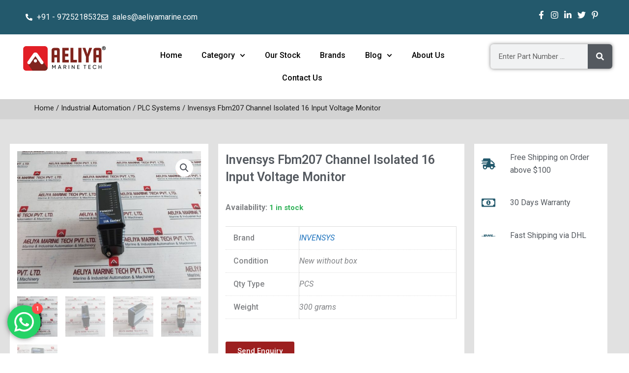

--- FILE ---
content_type: text/css; charset=utf-8
request_url: https://aeliyamarine.net/wp-content/uploads/elementor/css/post-142181.css?ver=1768455351
body_size: 1382
content:
.elementor-142181 .elementor-element.elementor-element-56a692b:not(.elementor-motion-effects-element-type-background), .elementor-142181 .elementor-element.elementor-element-56a692b > .elementor-motion-effects-container > .elementor-motion-effects-layer{background-color:#DEE6E900;background-image:url("https://aeliyamarine.net/wp-content/uploads/2021/10/world-map-png-35423-1.webp");background-position:center center;background-size:contain;}.elementor-142181 .elementor-element.elementor-element-56a692b > .elementor-background-overlay{background-color:#DEE6E9;opacity:0.88;transition:background 0.3s, border-radius 0.3s, opacity 0.3s;}.elementor-142181 .elementor-element.elementor-element-56a692b > .elementor-container{max-width:1200px;}.elementor-142181 .elementor-element.elementor-element-56a692b{transition:background 0.3s, border 0.3s, border-radius 0.3s, box-shadow 0.3s;margin-top:0px;margin-bottom:0px;padding:050px 0px 50px 0px;}.elementor-142181 .elementor-element.elementor-element-3c51fd2e > .elementor-element-populated{transition:background 0.3s, border 0.3s, border-radius 0.3s, box-shadow 0.3s;margin:0% 0% 0% 0%;--e-column-margin-right:0%;--e-column-margin-left:0%;padding:0px 30px 0px 0px;}.elementor-142181 .elementor-element.elementor-element-3c51fd2e > .elementor-element-populated > .elementor-background-overlay{transition:background 0.3s, border-radius 0.3s, opacity 0.3s;}.elementor-widget-theme-site-logo .widget-image-caption{color:var( --e-global-color-text );font-family:var( --e-global-typography-text-font-family ), Sans-serif;font-weight:var( --e-global-typography-text-font-weight );}.elementor-142181 .elementor-element.elementor-element-9307c98 img{width:100%;max-width:100%;}.elementor-widget-heading .elementor-heading-title{font-family:var( --e-global-typography-primary-font-family ), Sans-serif;font-weight:var( --e-global-typography-primary-font-weight );color:var( --e-global-color-primary );}.elementor-142181 .elementor-element.elementor-element-554cd9ef{text-align:justify;}.elementor-142181 .elementor-element.elementor-element-554cd9ef .elementor-heading-title{font-family:"Verdana", Sans-serif;font-size:16px;font-weight:400;line-height:21px;color:#23596C;}.elementor-142181 .elementor-element.elementor-element-3db37133 .elementor-heading-title{font-size:25px;font-weight:600;text-shadow:0px 0px 0px rgba(0,0,0,0.3);color:#23596C;}.elementor-widget-icon-list .elementor-icon-list-item:not(:last-child):after{border-color:var( --e-global-color-text );}.elementor-widget-icon-list .elementor-icon-list-icon i{color:var( --e-global-color-primary );}.elementor-widget-icon-list .elementor-icon-list-icon svg{fill:var( --e-global-color-primary );}.elementor-widget-icon-list .elementor-icon-list-item > .elementor-icon-list-text, .elementor-widget-icon-list .elementor-icon-list-item > a{font-family:var( --e-global-typography-text-font-family ), Sans-serif;font-weight:var( --e-global-typography-text-font-weight );}.elementor-widget-icon-list .elementor-icon-list-text{color:var( --e-global-color-secondary );}.elementor-142181 .elementor-element.elementor-element-3ddb857 .elementor-icon-list-icon i{color:#7C2C2C;transition:color 0.3s;}.elementor-142181 .elementor-element.elementor-element-3ddb857 .elementor-icon-list-icon svg{fill:#7C2C2C;transition:fill 0.3s;}.elementor-142181 .elementor-element.elementor-element-3ddb857{--e-icon-list-icon-size:14px;--icon-vertical-offset:0px;}.elementor-142181 .elementor-element.elementor-element-3ddb857 .elementor-icon-list-item > .elementor-icon-list-text, .elementor-142181 .elementor-element.elementor-element-3ddb857 .elementor-icon-list-item > a{font-family:"Roboto", Sans-serif;font-size:16px;font-weight:400;}.elementor-142181 .elementor-element.elementor-element-3ddb857 .elementor-icon-list-text{color:#23596C;transition:color 0.3s;}.elementor-142181 .elementor-element.elementor-element-3ddb857 .elementor-icon-list-item:hover .elementor-icon-list-text{color:#7D241F;}.elementor-142181 .elementor-element.elementor-element-2e65dee .elementor-heading-title{font-size:25px;font-weight:600;text-shadow:0px 0px 0px rgba(0,0,0,0.3);color:#23596C;}.elementor-142181 .elementor-element.elementor-element-3812342 .elementor-icon-list-icon i{color:#7C2C2C;transition:color 0.3s;}.elementor-142181 .elementor-element.elementor-element-3812342 .elementor-icon-list-icon svg{fill:#7C2C2C;transition:fill 0.3s;}.elementor-142181 .elementor-element.elementor-element-3812342{--e-icon-list-icon-size:14px;--icon-vertical-offset:0px;}.elementor-142181 .elementor-element.elementor-element-3812342 .elementor-icon-list-item > .elementor-icon-list-text, .elementor-142181 .elementor-element.elementor-element-3812342 .elementor-icon-list-item > a{font-family:"Roboto", Sans-serif;font-size:16px;font-weight:400;}.elementor-142181 .elementor-element.elementor-element-3812342 .elementor-icon-list-text{color:#23596C;transition:color 0.3s;}.elementor-142181 .elementor-element.elementor-element-3812342 .elementor-icon-list-item:hover .elementor-icon-list-text{color:#7D241F;}.elementor-142181 .elementor-element.elementor-element-83d6ead .elementor-heading-title{font-size:25px;font-weight:600;color:#23596C;}.elementor-142181 .elementor-element.elementor-element-83b6725 .elementor-icon-list-icon i{color:#7C2C2C;transition:color 0.3s;}.elementor-142181 .elementor-element.elementor-element-83b6725 .elementor-icon-list-icon svg{fill:#7C2C2C;transition:fill 0.3s;}.elementor-142181 .elementor-element.elementor-element-83b6725{--e-icon-list-icon-size:14px;--icon-vertical-offset:0px;}.elementor-142181 .elementor-element.elementor-element-83b6725 .elementor-icon-list-icon{padding-inline-end:6px;}.elementor-142181 .elementor-element.elementor-element-83b6725 .elementor-icon-list-text{color:#23596C;transition:color 0.3s;}.elementor-142181 .elementor-element.elementor-element-83b6725 .elementor-icon-list-item:hover .elementor-icon-list-text{color:#7D241F;}.elementor-142181 .elementor-element.elementor-element-fa864c9 .elementor-heading-title{font-size:25px;font-weight:600;color:#23596C;}.elementor-142181 .elementor-element.elementor-element-490cea3{--grid-template-columns:repeat(3, auto);text-align:left;--icon-size:16px;--grid-column-gap:15px;--grid-row-gap:5px;}.elementor-142181 .elementor-element.elementor-element-b84d6ac .elementor-heading-title{color:#23596C;}.elementor-142181 .elementor-element.elementor-element-74cce742 > .elementor-container > .elementor-column > .elementor-widget-wrap{align-content:center;align-items:center;}.elementor-142181 .elementor-element.elementor-element-74cce742:not(.elementor-motion-effects-element-type-background), .elementor-142181 .elementor-element.elementor-element-74cce742 > .elementor-motion-effects-container > .elementor-motion-effects-layer{background-color:#23596C;}.elementor-142181 .elementor-element.elementor-element-74cce742 > .elementor-container{min-height:50px;}.elementor-142181 .elementor-element.elementor-element-74cce742{transition:background 0.3s, border 0.3s, border-radius 0.3s, box-shadow 0.3s;}.elementor-142181 .elementor-element.elementor-element-74cce742 > .elementor-background-overlay{transition:background 0.3s, border-radius 0.3s, opacity 0.3s;}.elementor-142181 .elementor-element.elementor-element-72d7534e > .elementor-element-populated{padding:0px 0px 0px 0px;}.elementor-widget-divider{--divider-color:var( --e-global-color-secondary );}.elementor-widget-divider .elementor-divider__text{color:var( --e-global-color-secondary );font-family:var( --e-global-typography-secondary-font-family ), Sans-serif;font-weight:var( --e-global-typography-secondary-font-weight );}.elementor-widget-divider.elementor-view-stacked .elementor-icon{background-color:var( --e-global-color-secondary );}.elementor-widget-divider.elementor-view-framed .elementor-icon, .elementor-widget-divider.elementor-view-default .elementor-icon{color:var( --e-global-color-secondary );border-color:var( --e-global-color-secondary );}.elementor-widget-divider.elementor-view-framed .elementor-icon, .elementor-widget-divider.elementor-view-default .elementor-icon svg{fill:var( --e-global-color-secondary );}.elementor-142181 .elementor-element.elementor-element-48ea42b{--divider-border-style:solid;--divider-color:#FFFFFF;--divider-border-width:1px;padding:0px 0px 0px 0px;}.elementor-142181 .elementor-element.elementor-element-48ea42b .elementor-divider-separator{width:100%;}.elementor-142181 .elementor-element.elementor-element-48ea42b .elementor-divider{padding-block-start:15px;padding-block-end:15px;}.elementor-142181 .elementor-element.elementor-element-48ea42b .elementor-divider__text{color:#FFFFFF;}.elementor-theme-builder-content-area{height:400px;}.elementor-location-header:before, .elementor-location-footer:before{content:"";display:table;clear:both;}@media(max-width:1024px){.elementor-142181 .elementor-element.elementor-element-56a692b{padding:30px 20px 30px 20px;}.elementor-142181 .elementor-element.elementor-element-3c51fd2e > .elementor-element-populated{margin:0% 10% 0% 0%;--e-column-margin-right:10%;--e-column-margin-left:0%;}.elementor-142181 .elementor-element.elementor-element-490cea3{--grid-template-columns:repeat(6, auto);}.elementor-142181 .elementor-element.elementor-element-74cce742{padding:5px 20px 5px 20px;}}@media(max-width:767px){.elementor-142181 .elementor-element.elementor-element-56a692b{padding:30px 20px 30px 20px;}.elementor-142181 .elementor-element.elementor-element-3c51fd2e{width:100%;}.elementor-142181 .elementor-element.elementor-element-3c51fd2e > .elementor-element-populated{padding:10px 10px 10px 10px;}.elementor-142181 .elementor-element.elementor-element-79722140{width:100%;}.elementor-142181 .elementor-element.elementor-element-79722140 > .elementor-element-populated{margin:0px 0px 0px 0px;--e-column-margin-right:0px;--e-column-margin-left:0px;padding:10px 10px 10px 10px;}.elementor-142181 .elementor-element.elementor-element-3ddb857{padding:0px 0px 0px 0px;}.elementor-142181 .elementor-element.elementor-element-3ddb857 .elementor-icon-list-items:not(.elementor-inline-items) .elementor-icon-list-item:not(:last-child){padding-block-end:calc(8px/2);}.elementor-142181 .elementor-element.elementor-element-3ddb857 .elementor-icon-list-items:not(.elementor-inline-items) .elementor-icon-list-item:not(:first-child){margin-block-start:calc(8px/2);}.elementor-142181 .elementor-element.elementor-element-3ddb857 .elementor-icon-list-items.elementor-inline-items .elementor-icon-list-item{margin-inline:calc(8px/2);}.elementor-142181 .elementor-element.elementor-element-3ddb857 .elementor-icon-list-items.elementor-inline-items{margin-inline:calc(-8px/2);}.elementor-142181 .elementor-element.elementor-element-3ddb857 .elementor-icon-list-items.elementor-inline-items .elementor-icon-list-item:after{inset-inline-end:calc(-8px/2);}.elementor-142181 .elementor-element.elementor-element-0306f1f{width:100%;}.elementor-142181 .elementor-element.elementor-element-0306f1f > .elementor-element-populated{margin:0px 0px 0px 0px;--e-column-margin-right:0px;--e-column-margin-left:0px;padding:10px 10px 10px 10px;}.elementor-142181 .elementor-element.elementor-element-3812342 .elementor-icon-list-items:not(.elementor-inline-items) .elementor-icon-list-item:not(:last-child){padding-block-end:calc(8px/2);}.elementor-142181 .elementor-element.elementor-element-3812342 .elementor-icon-list-items:not(.elementor-inline-items) .elementor-icon-list-item:not(:first-child){margin-block-start:calc(8px/2);}.elementor-142181 .elementor-element.elementor-element-3812342 .elementor-icon-list-items.elementor-inline-items .elementor-icon-list-item{margin-inline:calc(8px/2);}.elementor-142181 .elementor-element.elementor-element-3812342 .elementor-icon-list-items.elementor-inline-items{margin-inline:calc(-8px/2);}.elementor-142181 .elementor-element.elementor-element-3812342 .elementor-icon-list-items.elementor-inline-items .elementor-icon-list-item:after{inset-inline-end:calc(-8px/2);}.elementor-142181 .elementor-element.elementor-element-3d383cdd > .elementor-element-populated{margin:0px 0px 0px 0px;--e-column-margin-right:0px;--e-column-margin-left:0px;padding:10px 10px 10px 10px;}.elementor-142181 .elementor-element.elementor-element-83b6725 .elementor-icon-list-items:not(.elementor-inline-items) .elementor-icon-list-item:not(:last-child){padding-block-end:calc(8px/2);}.elementor-142181 .elementor-element.elementor-element-83b6725 .elementor-icon-list-items:not(.elementor-inline-items) .elementor-icon-list-item:not(:first-child){margin-block-start:calc(8px/2);}.elementor-142181 .elementor-element.elementor-element-83b6725 .elementor-icon-list-items.elementor-inline-items .elementor-icon-list-item{margin-inline:calc(8px/2);}.elementor-142181 .elementor-element.elementor-element-83b6725 .elementor-icon-list-items.elementor-inline-items{margin-inline:calc(-8px/2);}.elementor-142181 .elementor-element.elementor-element-83b6725 .elementor-icon-list-items.elementor-inline-items .elementor-icon-list-item:after{inset-inline-end:calc(-8px/2);}.elementor-142181 .elementor-element.elementor-element-83b6725{--e-icon-list-icon-size:17px;--e-icon-list-icon-align:left;--e-icon-list-icon-margin:0 calc(var(--e-icon-list-icon-size, 1em) * 0.25) 0 0;}.elementor-142181 .elementor-element.elementor-element-490cea3{--grid-template-columns:repeat(6, auto);}}@media(min-width:768px){.elementor-142181 .elementor-element.elementor-element-3c51fd2e{width:22.365%;}.elementor-142181 .elementor-element.elementor-element-79722140{width:13%;}.elementor-142181 .elementor-element.elementor-element-0306f1f{width:19.365%;}.elementor-142181 .elementor-element.elementor-element-3d383cdd{width:28.316%;}.elementor-142181 .elementor-element.elementor-element-2d95082{width:16.897%;}}@media(max-width:1024px) and (min-width:768px){.elementor-142181 .elementor-element.elementor-element-3c51fd2e{width:40%;}.elementor-142181 .elementor-element.elementor-element-79722140{width:25%;}.elementor-142181 .elementor-element.elementor-element-0306f1f{width:33%;}.elementor-142181 .elementor-element.elementor-element-3d383cdd{width:33%;}.elementor-142181 .elementor-element.elementor-element-2d95082{width:50%;}}